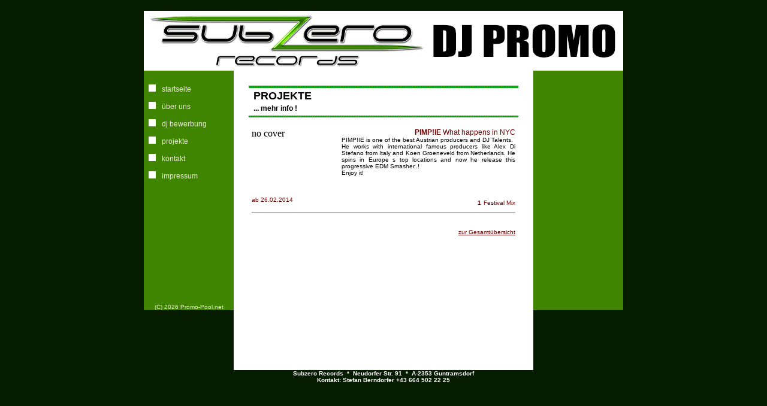

--- FILE ---
content_type: text/html
request_url: http://promo-pool.net/site/projecte.php?ID=1038
body_size: 1594
content:
<html>
<head>
<title>Subzero Records DJ Promo</title>
<meta http-equiv="Content-Type" content="text/html; charset=iso-8859-1">
<meta name="publisher" CONTENT="WORLD-DJ.net">
<meta name="Author" content="MG-WEBSYSTEM">
<link rev="made" CONTENT="mailto:webmaster@world-dj.net">
<meta name="Description" content="ONLINE PROMOTION">
<meta name="KeyWords" content="ONLINE PROMOTION">
<meta name="Language" content="Deutsch">
<meta name="CONTENT-language" CONTENT="de">
<meta name="Revisit" content="After 10 days">
<link rel="SHORTCUT ICON" href="http://v000745.vhost-vweb-02.sil.at/webpromo/favicon.ico">
<link rel="stylesheet" href="../promo.css" type="text/css">
</head>
<body bgcolor='#061c01' leftmargin='0' topmargin='0' marginwidth='0' marginheight='0'>
<br><table width="800" border="0" cellspacing="0" cellpadding="0" align="center">
<tr>
<td><img src="../image/web/web_head.jpg" width="800" height="100" border="0"></td>
</tr>
</table><table width="800" border="0" cellspacing="0" cellpadding="0" align="center">
<tr>
<td width="150" valign="top">
<table width="150" border="0" cellspacing="0" cellpadding="0" align="center">
<tr>
<td height="350" bgcolor="#3f8501" valign="top">
<img src="../image/spacer.gif" width="140" height="10" alt="" border="0"><br>
<img src="../image/spacer.gif" width="4" height="25" alt="" border="0">
<img src="../image/nav/NAV_arrow.gif" width="12" height="12" alt="" border="0">
<img src="../image/spacer.gif" width="2" height="25" alt="" border="0">
<a href="../index.php" class="navigation">startseite</a><br>
<img src="../image/spacer.gif" width="4" height="25" alt="" border="0">
<img src="../image/nav/NAV_arrow.gif" width="12" height="12" alt="" border="0">
<img src="../image/spacer.gif" width="2" height="25" alt="" border="0">
<a href="../site/ueberuns.php" class="navigation">über uns</a><br>
<img src="../image/spacer.gif" width="4" height="25" alt="" border="0">
<img src="../image/nav/NAV_arrow.gif" width="12" height="12" alt="" border="0">
<img src="../image/spacer.gif" width="2" height="25" alt="" border="0">
<a href="../site/djanmeldung.php" class="navigation">dj bewerbung</a><br>
<img src="../image/spacer.gif" width="4" height="25" alt="" border="0">
<img src="../image/nav/NAV_arrow.gif" width="12" height="12" alt="" border="0">
<img src="../image/spacer.gif" width="2" height="25" alt="" border="0">
<a href="../site/projecte.php" class="navigation">projekte</a><br>
<img src="../image/spacer.gif" width="4" height="25" alt="" border="0">
<img src="../image/nav/NAV_arrow.gif" width="12" height="12" alt="" border="0">
<img src="../image/spacer.gif" width="2" height="25" alt="" border="0">
<a href="mailto:office@subzero-records.com" class="navigation">kontakt</a><br>
<img src="../image/spacer.gif" width="4" height="25" alt="" border="0">
<img src="../image/nav/NAV_arrow.gif" width="12" height="12" alt="" border="0">
<img src="../image/spacer.gif" width="2" height="25" alt="" border="0">
<a href="../site/impressum.php" class="navigation">impressum</a><br>
</td>
</tr>
<tr>
<td height='50' bgcolor='#3f8501' align='center' valign='bottom'>
<img src="../image/spacer.gif" width="140" height="10" alt="" border="0"><br>
<span class='navitext'>(C) 2026 Promo-Pool.net</span></td>
</tr>
</table>
</td>
<td width="500" height="500" valign="top" bgcolor="#FFFFFF">
<img src="../image/spacer.gif" width="500" height="25" alt="" border="0"><br>
<table width='450' border='0' cellpadding='0' cellspacing='0' align='center'>
<tr><td height='7' background='../image/head/HEAD_top.gif'></td></tr>
<tr>
<td background='../image/head/HEAD_middle.gif'>
&nbsp;&nbsp;<span class='main_head'>PROJEKTE</span><br>
&nbsp;&nbsp;<span class='main_top'>... mehr info !</span>
</td>
</tr>
<tr><td height='7' background='../image/head/HEAD_feat.gif'></td></tr>
</table>
<br>

<table width="440" border="0" cellpadding="0" cellspacing="0" align="center">
  <tr>
    <td width="140" align="left" valign="top">
no cover
   </td>
    <td width="300" align="left" valign="top" class="teaserBlack10">
        <table width="290" border="0" cellpadding="0" cellspacing="0" align="right">

<tr><td align='right' class='teaserRed12'><b>PIMP!IE</b> What happens in NYC</td></tr><tr><td height='100' valign='top' class='teaserBlack10'><p align='justify'>PIMP!IE is one of the best Austrian producers and DJ Talents.<br />
He works with international famous producers like Alex Di Stefano from Italy and Koen Groeneveld from Netherlands. He spins in Europe s top locations and now he release this progressive EDM Smasher..!<br />
Enjoy it!</p></td></tr>        </table>

   </td>
  </tr>
  <tr>
     <td align="left" valign="top" class="teaserRed10">ab 26.02.2014 </td>
     <td align="right" valign="top">
<span class='teaserRed10'><b>1</b></span> <span class='teaserRed10'>Festival Mix</span><br>
     </td>
  </tr>
</table>

<table width="440" border="0" cellpadding="0" cellspacing="0" align="center">
  <tr><td width="440" align="left"><hr></td></tr>
  <tr><td width="440" align="right"><br><a href="/site/projecte.php" class="teaserRed10">zur Gesamtübersicht</a></td></tr>
</table>
<br>
<img src="../image/spacer.gif" width="500" height="25" alt="" border="0"><br>
</td>
<td width="150" valign="top">
<table width="150" border="0" cellspacing="0" cellpadding="0" align="center">
<tr>
<td align="center" height="400" width="150" bgcolor="#3f8501" valign="top" class="navitext">
<img src="../image/spacer.gif" width="150" height="10" alt="" border="0"><br>
</td></table>
</tr>
</table>
<table width="800" border="0" cellspacing="0" cellpadding="0" align="center">
<tr>
<td valign="top" align="center" class="main_copyright">
<p align="center">Subzero Records&nbsp;&nbsp;*&nbsp;&nbsp;Neudorfer Str. 91&nbsp;&nbsp;*&nbsp;&nbsp;A-2353 Guntramsdorf<br>Kontakt: Stefan Berndorfer +43 664 502 22 25</p></td>
</tr>
</table>
<p>&nbsp;</p>
</body>
</html>


--- FILE ---
content_type: text/css
request_url: http://promo-pool.net/promo.css
body_size: 640
content:
/************************************
 *                                  *
 * MPROMO          Stylesheets      *
 * 01-01--2004                      *
 *                                  *
 ************************************/

/* Left Navigation Styles */
.navigation {
        text-decoration: none;
        font-family: VERDANA,ARIAL,HELVETICA,SANS-SERIF;
        font-size: 12px;
        line-hight: 12px;
        /*font-weight: bold;*/
        color: #ECE9D8;
        /*font-style: italic;*/
}

.navitext {
        text-decoration: none;
        font-family: VERDANA,ARIAL,HELVETICA,SANS-SERIF;
        font-size: 10px;
        line-hight: 10px;
        /*font-weight: bold;*/
        color: #ECE9D8;
        /*font-style: italic;*/
}


/* TEXTE UND INFO */

.teaserRed10 {
        font-family: VERDANA,ARIAL,HELVETICA,SANS-SERIF;
        font-size: 10px;
        line-hight: 12px;
        color: #6C0000;
}
.teaserBlack10 {
        font-family: VERDANA,ARIAL,HELVETICA,SANS-SERIF;
        font-size: 10px;
        line-hight: 12px;
        color: #000000;
}
.teaserWhite10 {
        font-family: VERDANA,ARIAL,HELVETICA,SANS-SERIF;
        font-size: 12px;
        line-hight: 14px;
        color: #FFFFFF;
}
.teaserRed12 {
        font-family: VERDANA,ARIAL,HELVETICA,SANS-SERIF;
        font-size: 12px;
        line-hight: 14px;
        color: #6C0000;
}
.teaserBlack12 {
        font-family: VERDANA,ARIAL,HELVETICA,SANS-SERIF;
        font-size: 12px;
        line-hight: 14px;
        color: #000000;
}
.teaserWhite12 {
        font-family: VERDANA,ARIAL,HELVETICA,SANS-SERIF;
        font-size: 12px;
        line-hight: 14px;
        color: #FFFFFF;
}
.teaserRed14 {
        font-family: VERDANA,ARIAL,HELVETICA,SANS-SERIF;
        font-size: 14px;
        line-hight: 16px;
        color: #6C0000;
}
.teaserBlack14 {
        font-family: VERDANA,ARIAL,HELVETICA,SANS-SERIF;
        font-size: 14px;
        line-hight: 16px;
        color: #000000;
}
.teaserWhite14 {
        font-family: VERDANA,ARIAL,HELVETICA,SANS-SERIF;
        font-size: 14px;
        line-hight: 16px;
        color: #FFFFFF;
}
.teaserRed18 {
        font-family: VERDANA,ARIAL,HELVETICA,SANS-SERIF;
        font-size: 18px;
        line-hight: 20px;
        color: #6C0000;
}
.teaserBlack18 {
        font-family: VERDANA,ARIAL,HELVETICA,SANS-SERIF;
        font-size: 18px;
        line-hight: 20px;
        color: #000000;
}
.teaserWhite18 {
        font-family: VERDANA,ARIAL,HELVETICA,SANS-SERIF;
        font-size: 18px;
        line-hight: 20px;
        color: #FFFFFF;
}

.main_head {
        text-decoration: none;
        font-family: VERDANA,ARIAL,HELVETICA,SANS-SERIF;
        font-size: 18px;
        line-hight: 25px;
        font-weight: bold;
        color: #000000;
}
.main_top {
        text-decoration: none;
        font-family: VERDANA,ARIAL,HELVETICA,SANS-SERIF;
        font-size: 12px;
        line-hight: 12px;
        font-weight: bold;
        color: #000000;
}
.main_text {
        text-decoration: none;
        font-family: VERDANA,ARIAL,HELVETICA,SANS-SERIF;
        font-size: 12px;
        line-hight: 12px;
        color: #000000;
}

.main_small {
        text-decoration: none;
        font-family: VERDANA,ARIAL,HELVETICA,SANS-SERIF;
        font-size: 10px;
        line-hight: 10px;
        color: #000000;
}

.main_form {
        text-decoration: none;
        font-family: VERDANA,ARIAL,HELVETICA,SANS-SERIF;
        font-size: 12px;
        line-hight: 12px;
        color: #000000;
}

.main_impressum {
        text-decoration: none;
        font-family: VERDANA, ARIAL, HELVETICA, SANS-SERIF;
        font-size: 10px;
        line-hight: 10px;
        color: #000000;
}

.main_copyright {
        text-decoration: none;
        font-family: VERDANA, ARIAL, HELVETICA, SANS-SERIF;
        font-size: 10px;
        line-hight: 10px;
        font-weight: bold;
        color: #FFFFFF;
}


/* Form Element Styles */
.formsInput {
        font-family: VERDANA,ARIAL,HELVETICA,SANS-SERIF;
        font-size: 10px;
        line-height: 10px;
        color: #000000;
}
.formsInput30 {
        font-family: VERDANA,ARIAL,HELVETICA,SANS-SERIF;
        font-size: 10px;
        line-height: 10px;
        color: #000000;
        width: 30px;
}
.formsInput50 {
        font-family: VERDANA,ARIAL,HELVETICA,SANS-SERIF;
        font-size: 10px;
        line-height: 10px;
        color: #000000;
        width: 50px;
}

.formsInput80 {
        font-family: VERDANA,ARIAL,HELVETICA,SANS-SERIF;
        font-size: 10px;
        line-height: 10px;
        color: #000000;
        width: 80px;
}

.formsInput105 {
        font-family: VERDANA,ARIAL,HELVETICA,SANS-SERIF;
        font-size: 10px;
        line-height: 10px;
        color: #000000;
        width: 105px;
}

.formsInput120 {
        font-family: VERDANA,ARIAL,HELVETICA,SANS-SERIF;
        font-size: 10px;
        line-height: 10px;
        color: #000000;
        width: 120px;
}

.formsInput180 {
        font-family: VERDANA,ARIAL,HELVETICA,SANS-SERIF;
        font-size: 10px;
        line-height: 10px;
        color: #000000;
        width: 180px;
}

.formsInput220 {
        font-family: VERDANA,ARIAL,HELVETICA,SANS-SERIF;
        font-size: 10px;
        line-height: 10px;
        color: #000000;
        width: 220px;
}

.formsInput240 {
        font-family: VERDANA,ARIAL,HELVETICA,SANS-SERIF;
        font-size: 10px;
        line-height: 10px;
        color: #000000;
        width: 240px;
}

.formsBut {
        font-family: VERDANA,ARIAL,HELVETICA,SANS-SERIF;
        font-size: 8pt;
        background-color: #CCCCCC;
        border-top-width: 0px;
        border-right-width: 1px;
        border-bottom-width: 1px;
        border-left-width: 0px;
        cursor: hand;
        color: #000000;
}

